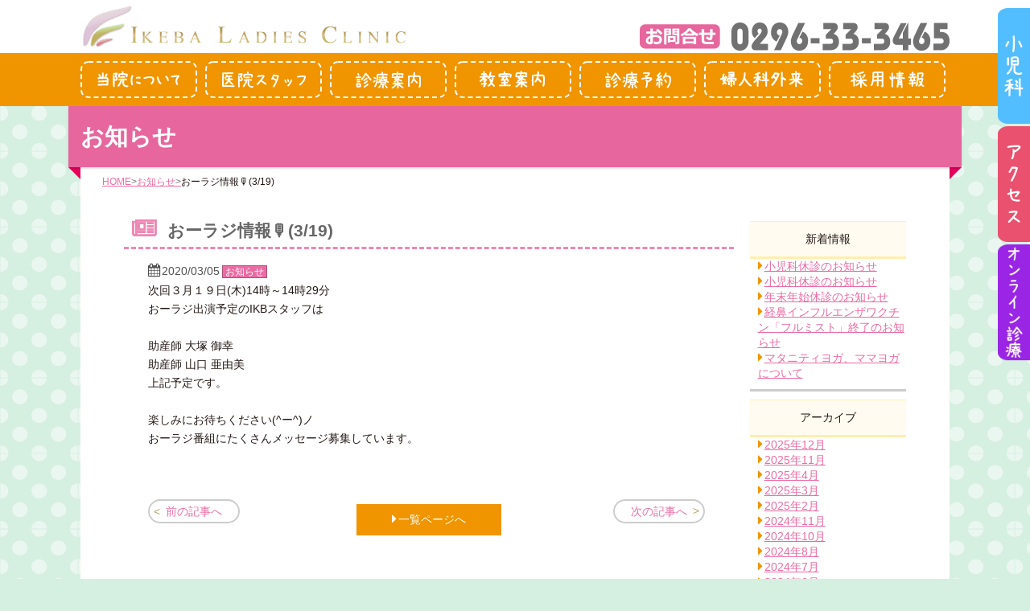

--- FILE ---
content_type: text/html; charset=UTF-8
request_url: https://www.ikeba-lc.net/news/4920/
body_size: 34314
content:
<!doctype html>
<html dir="ltr" lang="ja">
<head>
<meta charset="UTF-8">
<meta name="viewport" content="width=device-width, initial-scale=1.0, maximum-scale=1.0, minimum-scale=1.0">

<meta http-equiv="Pragma" content="no-cache" />
<meta http-equiv="Cache-Control" content="no-cache" />
<meta http-equiv="Expires" content="0">
	<style>img:is([sizes="auto" i], [sizes^="auto," i]) { contain-intrinsic-size: 3000px 1500px }</style>
	
		<!-- All in One SEO 4.8.5 - aioseo.com -->
		<title>おーラジ情報🎙️(3/19) | 池羽レディースクリニック</title>
	<meta name="robots" content="max-image-preview:large" />
	<meta name="author" content="ブログ担当１"/>
	<link rel="canonical" href="https://www.ikeba-lc.net/news/4920/" />
	<meta name="generator" content="All in One SEO (AIOSEO) 4.8.5" />
		<script type="application/ld+json" class="aioseo-schema">
			{"@context":"https:\/\/schema.org","@graph":[{"@type":"Article","@id":"https:\/\/www.ikeba-lc.net\/news\/4920\/#article","name":"\u304a\u30fc\u30e9\u30b8\u60c5\u5831\ud83c\udf99\ufe0f(3\/19) | \u6c60\u7fbd\u30ec\u30c7\u30a3\u30fc\u30b9\u30af\u30ea\u30cb\u30c3\u30af","headline":"\u304a\u30fc\u30e9\u30b8\u60c5\u5831&#x1f399;&#xfe0f;(3\/19)","author":{"@id":"https:\/\/www.ikeba-lc.net\/author\/ikb1\/#author"},"publisher":{"@id":"https:\/\/www.ikeba-lc.net\/#organization"},"datePublished":"2020-03-05T15:00:58+09:00","dateModified":"2020-03-05T11:29:20+09:00","inLanguage":"ja","mainEntityOfPage":{"@id":"https:\/\/www.ikeba-lc.net\/news\/4920\/#webpage"},"isPartOf":{"@id":"https:\/\/www.ikeba-lc.net\/news\/4920\/#webpage"},"articleSection":"\u304a\u77e5\u3089\u305b"},{"@type":"BreadcrumbList","@id":"https:\/\/www.ikeba-lc.net\/news\/4920\/#breadcrumblist","itemListElement":[{"@type":"ListItem","@id":"https:\/\/www.ikeba-lc.net#listItem","position":1,"name":"Home","item":"https:\/\/www.ikeba-lc.net","nextItem":{"@type":"ListItem","@id":"https:\/\/www.ikeba-lc.net\/category\/news\/#listItem","name":"\u304a\u77e5\u3089\u305b"}},{"@type":"ListItem","@id":"https:\/\/www.ikeba-lc.net\/category\/news\/#listItem","position":2,"name":"\u304a\u77e5\u3089\u305b","item":"https:\/\/www.ikeba-lc.net\/category\/news\/","nextItem":{"@type":"ListItem","@id":"https:\/\/www.ikeba-lc.net\/news\/4920\/#listItem","name":"\u304a\u30fc\u30e9\u30b8\u60c5\u5831&#x1f399;&#xfe0f;(3\/19)"},"previousItem":{"@type":"ListItem","@id":"https:\/\/www.ikeba-lc.net#listItem","name":"Home"}},{"@type":"ListItem","@id":"https:\/\/www.ikeba-lc.net\/news\/4920\/#listItem","position":3,"name":"\u304a\u30fc\u30e9\u30b8\u60c5\u5831&#x1f399;&#xfe0f;(3\/19)","previousItem":{"@type":"ListItem","@id":"https:\/\/www.ikeba-lc.net\/category\/news\/#listItem","name":"\u304a\u77e5\u3089\u305b"}}]},{"@type":"Organization","@id":"https:\/\/www.ikeba-lc.net\/#organization","name":"\u6c60\u7fbd\u30ec\u30c7\u30a3\u30fc\u30b9\u30af\u30ea\u30cb\u30c3\u30af","description":"\u8328\u57ce\u770c\u7d50\u57ce\u5e02 \u7523\u5a66\u4eba\u79d1 \u5185\u79d1 \u5c0f\u5150\u79d1","url":"https:\/\/www.ikeba-lc.net\/"},{"@type":"Person","@id":"https:\/\/www.ikeba-lc.net\/author\/ikb1\/#author","url":"https:\/\/www.ikeba-lc.net\/author\/ikb1\/","name":"\u30d6\u30ed\u30b0\u62c5\u5f53\uff11"},{"@type":"WebPage","@id":"https:\/\/www.ikeba-lc.net\/news\/4920\/#webpage","url":"https:\/\/www.ikeba-lc.net\/news\/4920\/","name":"\u304a\u30fc\u30e9\u30b8\u60c5\u5831\ud83c\udf99\ufe0f(3\/19) | \u6c60\u7fbd\u30ec\u30c7\u30a3\u30fc\u30b9\u30af\u30ea\u30cb\u30c3\u30af","inLanguage":"ja","isPartOf":{"@id":"https:\/\/www.ikeba-lc.net\/#website"},"breadcrumb":{"@id":"https:\/\/www.ikeba-lc.net\/news\/4920\/#breadcrumblist"},"author":{"@id":"https:\/\/www.ikeba-lc.net\/author\/ikb1\/#author"},"creator":{"@id":"https:\/\/www.ikeba-lc.net\/author\/ikb1\/#author"},"datePublished":"2020-03-05T15:00:58+09:00","dateModified":"2020-03-05T11:29:20+09:00"},{"@type":"WebSite","@id":"https:\/\/www.ikeba-lc.net\/#website","url":"https:\/\/www.ikeba-lc.net\/","name":"\u6c60\u7fbd\u30ec\u30c7\u30a3\u30fc\u30b9\u30af\u30ea\u30cb\u30c3\u30af","description":"\u8328\u57ce\u770c\u7d50\u57ce\u5e02 \u7523\u5a66\u4eba\u79d1 \u5185\u79d1 \u5c0f\u5150\u79d1","inLanguage":"ja","publisher":{"@id":"https:\/\/www.ikeba-lc.net\/#organization"}}]}
		</script>
		<!-- All in One SEO -->

<link rel='stylesheet' id='wp-block-library-css' href='https://www.ikeba-lc.net/wp-includes/css/dist/block-library/style.min.css?ver=6.8.3' type='text/css' media='all' />
<style id='classic-theme-styles-inline-css' type='text/css'>
/*! This file is auto-generated */
.wp-block-button__link{color:#fff;background-color:#32373c;border-radius:9999px;box-shadow:none;text-decoration:none;padding:calc(.667em + 2px) calc(1.333em + 2px);font-size:1.125em}.wp-block-file__button{background:#32373c;color:#fff;text-decoration:none}
</style>
<style id='global-styles-inline-css' type='text/css'>
:root{--wp--preset--aspect-ratio--square: 1;--wp--preset--aspect-ratio--4-3: 4/3;--wp--preset--aspect-ratio--3-4: 3/4;--wp--preset--aspect-ratio--3-2: 3/2;--wp--preset--aspect-ratio--2-3: 2/3;--wp--preset--aspect-ratio--16-9: 16/9;--wp--preset--aspect-ratio--9-16: 9/16;--wp--preset--color--black: #000000;--wp--preset--color--cyan-bluish-gray: #abb8c3;--wp--preset--color--white: #ffffff;--wp--preset--color--pale-pink: #f78da7;--wp--preset--color--vivid-red: #cf2e2e;--wp--preset--color--luminous-vivid-orange: #ff6900;--wp--preset--color--luminous-vivid-amber: #fcb900;--wp--preset--color--light-green-cyan: #7bdcb5;--wp--preset--color--vivid-green-cyan: #00d084;--wp--preset--color--pale-cyan-blue: #8ed1fc;--wp--preset--color--vivid-cyan-blue: #0693e3;--wp--preset--color--vivid-purple: #9b51e0;--wp--preset--gradient--vivid-cyan-blue-to-vivid-purple: linear-gradient(135deg,rgba(6,147,227,1) 0%,rgb(155,81,224) 100%);--wp--preset--gradient--light-green-cyan-to-vivid-green-cyan: linear-gradient(135deg,rgb(122,220,180) 0%,rgb(0,208,130) 100%);--wp--preset--gradient--luminous-vivid-amber-to-luminous-vivid-orange: linear-gradient(135deg,rgba(252,185,0,1) 0%,rgba(255,105,0,1) 100%);--wp--preset--gradient--luminous-vivid-orange-to-vivid-red: linear-gradient(135deg,rgba(255,105,0,1) 0%,rgb(207,46,46) 100%);--wp--preset--gradient--very-light-gray-to-cyan-bluish-gray: linear-gradient(135deg,rgb(238,238,238) 0%,rgb(169,184,195) 100%);--wp--preset--gradient--cool-to-warm-spectrum: linear-gradient(135deg,rgb(74,234,220) 0%,rgb(151,120,209) 20%,rgb(207,42,186) 40%,rgb(238,44,130) 60%,rgb(251,105,98) 80%,rgb(254,248,76) 100%);--wp--preset--gradient--blush-light-purple: linear-gradient(135deg,rgb(255,206,236) 0%,rgb(152,150,240) 100%);--wp--preset--gradient--blush-bordeaux: linear-gradient(135deg,rgb(254,205,165) 0%,rgb(254,45,45) 50%,rgb(107,0,62) 100%);--wp--preset--gradient--luminous-dusk: linear-gradient(135deg,rgb(255,203,112) 0%,rgb(199,81,192) 50%,rgb(65,88,208) 100%);--wp--preset--gradient--pale-ocean: linear-gradient(135deg,rgb(255,245,203) 0%,rgb(182,227,212) 50%,rgb(51,167,181) 100%);--wp--preset--gradient--electric-grass: linear-gradient(135deg,rgb(202,248,128) 0%,rgb(113,206,126) 100%);--wp--preset--gradient--midnight: linear-gradient(135deg,rgb(2,3,129) 0%,rgb(40,116,252) 100%);--wp--preset--font-size--small: 13px;--wp--preset--font-size--medium: 20px;--wp--preset--font-size--large: 36px;--wp--preset--font-size--x-large: 42px;--wp--preset--spacing--20: 0.44rem;--wp--preset--spacing--30: 0.67rem;--wp--preset--spacing--40: 1rem;--wp--preset--spacing--50: 1.5rem;--wp--preset--spacing--60: 2.25rem;--wp--preset--spacing--70: 3.38rem;--wp--preset--spacing--80: 5.06rem;--wp--preset--shadow--natural: 6px 6px 9px rgba(0, 0, 0, 0.2);--wp--preset--shadow--deep: 12px 12px 50px rgba(0, 0, 0, 0.4);--wp--preset--shadow--sharp: 6px 6px 0px rgba(0, 0, 0, 0.2);--wp--preset--shadow--outlined: 6px 6px 0px -3px rgba(255, 255, 255, 1), 6px 6px rgba(0, 0, 0, 1);--wp--preset--shadow--crisp: 6px 6px 0px rgba(0, 0, 0, 1);}:where(.is-layout-flex){gap: 0.5em;}:where(.is-layout-grid){gap: 0.5em;}body .is-layout-flex{display: flex;}.is-layout-flex{flex-wrap: wrap;align-items: center;}.is-layout-flex > :is(*, div){margin: 0;}body .is-layout-grid{display: grid;}.is-layout-grid > :is(*, div){margin: 0;}:where(.wp-block-columns.is-layout-flex){gap: 2em;}:where(.wp-block-columns.is-layout-grid){gap: 2em;}:where(.wp-block-post-template.is-layout-flex){gap: 1.25em;}:where(.wp-block-post-template.is-layout-grid){gap: 1.25em;}.has-black-color{color: var(--wp--preset--color--black) !important;}.has-cyan-bluish-gray-color{color: var(--wp--preset--color--cyan-bluish-gray) !important;}.has-white-color{color: var(--wp--preset--color--white) !important;}.has-pale-pink-color{color: var(--wp--preset--color--pale-pink) !important;}.has-vivid-red-color{color: var(--wp--preset--color--vivid-red) !important;}.has-luminous-vivid-orange-color{color: var(--wp--preset--color--luminous-vivid-orange) !important;}.has-luminous-vivid-amber-color{color: var(--wp--preset--color--luminous-vivid-amber) !important;}.has-light-green-cyan-color{color: var(--wp--preset--color--light-green-cyan) !important;}.has-vivid-green-cyan-color{color: var(--wp--preset--color--vivid-green-cyan) !important;}.has-pale-cyan-blue-color{color: var(--wp--preset--color--pale-cyan-blue) !important;}.has-vivid-cyan-blue-color{color: var(--wp--preset--color--vivid-cyan-blue) !important;}.has-vivid-purple-color{color: var(--wp--preset--color--vivid-purple) !important;}.has-black-background-color{background-color: var(--wp--preset--color--black) !important;}.has-cyan-bluish-gray-background-color{background-color: var(--wp--preset--color--cyan-bluish-gray) !important;}.has-white-background-color{background-color: var(--wp--preset--color--white) !important;}.has-pale-pink-background-color{background-color: var(--wp--preset--color--pale-pink) !important;}.has-vivid-red-background-color{background-color: var(--wp--preset--color--vivid-red) !important;}.has-luminous-vivid-orange-background-color{background-color: var(--wp--preset--color--luminous-vivid-orange) !important;}.has-luminous-vivid-amber-background-color{background-color: var(--wp--preset--color--luminous-vivid-amber) !important;}.has-light-green-cyan-background-color{background-color: var(--wp--preset--color--light-green-cyan) !important;}.has-vivid-green-cyan-background-color{background-color: var(--wp--preset--color--vivid-green-cyan) !important;}.has-pale-cyan-blue-background-color{background-color: var(--wp--preset--color--pale-cyan-blue) !important;}.has-vivid-cyan-blue-background-color{background-color: var(--wp--preset--color--vivid-cyan-blue) !important;}.has-vivid-purple-background-color{background-color: var(--wp--preset--color--vivid-purple) !important;}.has-black-border-color{border-color: var(--wp--preset--color--black) !important;}.has-cyan-bluish-gray-border-color{border-color: var(--wp--preset--color--cyan-bluish-gray) !important;}.has-white-border-color{border-color: var(--wp--preset--color--white) !important;}.has-pale-pink-border-color{border-color: var(--wp--preset--color--pale-pink) !important;}.has-vivid-red-border-color{border-color: var(--wp--preset--color--vivid-red) !important;}.has-luminous-vivid-orange-border-color{border-color: var(--wp--preset--color--luminous-vivid-orange) !important;}.has-luminous-vivid-amber-border-color{border-color: var(--wp--preset--color--luminous-vivid-amber) !important;}.has-light-green-cyan-border-color{border-color: var(--wp--preset--color--light-green-cyan) !important;}.has-vivid-green-cyan-border-color{border-color: var(--wp--preset--color--vivid-green-cyan) !important;}.has-pale-cyan-blue-border-color{border-color: var(--wp--preset--color--pale-cyan-blue) !important;}.has-vivid-cyan-blue-border-color{border-color: var(--wp--preset--color--vivid-cyan-blue) !important;}.has-vivid-purple-border-color{border-color: var(--wp--preset--color--vivid-purple) !important;}.has-vivid-cyan-blue-to-vivid-purple-gradient-background{background: var(--wp--preset--gradient--vivid-cyan-blue-to-vivid-purple) !important;}.has-light-green-cyan-to-vivid-green-cyan-gradient-background{background: var(--wp--preset--gradient--light-green-cyan-to-vivid-green-cyan) !important;}.has-luminous-vivid-amber-to-luminous-vivid-orange-gradient-background{background: var(--wp--preset--gradient--luminous-vivid-amber-to-luminous-vivid-orange) !important;}.has-luminous-vivid-orange-to-vivid-red-gradient-background{background: var(--wp--preset--gradient--luminous-vivid-orange-to-vivid-red) !important;}.has-very-light-gray-to-cyan-bluish-gray-gradient-background{background: var(--wp--preset--gradient--very-light-gray-to-cyan-bluish-gray) !important;}.has-cool-to-warm-spectrum-gradient-background{background: var(--wp--preset--gradient--cool-to-warm-spectrum) !important;}.has-blush-light-purple-gradient-background{background: var(--wp--preset--gradient--blush-light-purple) !important;}.has-blush-bordeaux-gradient-background{background: var(--wp--preset--gradient--blush-bordeaux) !important;}.has-luminous-dusk-gradient-background{background: var(--wp--preset--gradient--luminous-dusk) !important;}.has-pale-ocean-gradient-background{background: var(--wp--preset--gradient--pale-ocean) !important;}.has-electric-grass-gradient-background{background: var(--wp--preset--gradient--electric-grass) !important;}.has-midnight-gradient-background{background: var(--wp--preset--gradient--midnight) !important;}.has-small-font-size{font-size: var(--wp--preset--font-size--small) !important;}.has-medium-font-size{font-size: var(--wp--preset--font-size--medium) !important;}.has-large-font-size{font-size: var(--wp--preset--font-size--large) !important;}.has-x-large-font-size{font-size: var(--wp--preset--font-size--x-large) !important;}
:where(.wp-block-post-template.is-layout-flex){gap: 1.25em;}:where(.wp-block-post-template.is-layout-grid){gap: 1.25em;}
:where(.wp-block-columns.is-layout-flex){gap: 2em;}:where(.wp-block-columns.is-layout-grid){gap: 2em;}
:root :where(.wp-block-pullquote){font-size: 1.5em;line-height: 1.6;}
</style>
<link rel='stylesheet' id='contact-form-7-css' href='https://www.ikeba-lc.net/wp-content/plugins/contact-form-7/includes/css/styles.css?ver=6.1' type='text/css' media='all' />
<link rel='stylesheet' id='wp-pagenavi-css' href='https://www.ikeba-lc.net/wp-content/plugins/wp-pagenavi/pagenavi-css.css?ver=2.70' type='text/css' media='all' />
<script type="text/javascript" src="https://www.ikeba-lc.net/wp-includes/js/jquery/jquery.min.js?ver=3.7.1" id="jquery-core-js"></script>
<script type="text/javascript" src="https://www.ikeba-lc.net/wp-includes/js/jquery/jquery-migrate.min.js?ver=3.4.1" id="jquery-migrate-js"></script>
<link rel='shortlink' href='https://www.ikeba-lc.net/?p=4920' />
<style type="text/css">.recentcomments a{display:inline !important;padding:0 !important;margin:0 !important;}</style><link rel="icon" href="https://www.ikeba-lc.net/wp-content/uploads/2018/02/cropped-favion-32x32.png" sizes="32x32" />
<link rel="icon" href="https://www.ikeba-lc.net/wp-content/uploads/2018/02/cropped-favion-192x192.png" sizes="192x192" />
<link rel="apple-touch-icon" href="https://www.ikeba-lc.net/wp-content/uploads/2018/02/cropped-favion-180x180.png" />
<meta name="msapplication-TileImage" content="https://www.ikeba-lc.net/wp-content/uploads/2018/02/cropped-favion-270x270.png" />
<link href="https://maxcdn.bootstrapcdn.com/font-awesome/4.7.0/css/font-awesome.min.css" rel="stylesheet" integrity="sha384-wvfXpqpZZVQGK6TAh5PVlGOfQNHSoD2xbE+QkPxCAFlNEevoEH3Sl0sibVcOQVnN" crossorigin="anonymous">
<link rel='stylesheet' href='https://cdnjs.cloudflare.com/ajax/libs/font-awesome-animation/0.0.10/font-awesome-animation.css' type='text/css' media='all' />
<link href="https://www.ikeba-lc.net/wp-content/themes/Ikeba/lib/css/common.css?20260117-1743" rel="stylesheet">
<link href="https://www.ikeba-lc.net/wp-content/themes/Ikeba/lib/css/contents.css?20260117-1743" rel="stylesheet">
<link href="https://www.ikeba-lc.net/wp-content/themes/Ikeba/lib/css/post.css?20260117-1743" rel="stylesheet">
<link rel="stylesheet" type="text/css" href="https://www.ikeba-lc.net/wp-content/themes/Ikeba/lib/css/jquery.bxslider.css">
<!--[if lt IE 9]>
<script src="https://www.ikeba-lc.net/wp-content/themes/Ikeba/lib/js/html5shiv-printshiv.js"></script>
<![endif]-->
<div id="fb-root"></div>
<script>(function(d, s, id) {
  var js, fjs = d.getElementsByTagName(s)[0];
  if (d.getElementById(id)) return;
  js = d.createElement(s); js.id = id;
  js.src = 'https://connect.facebook.net/ja_JP/sdk.js#xfbml=1&version=v2.11';
  fjs.parentNode.insertBefore(js, fjs);
}(document, 'script', 'facebook-jssdk'));</script>
<script src="https://www.ikeba-lc.net/wp-content/themes/Ikeba/lib/js/googleana_ikeba.js"></script>
	<!-- Google Tag Manager -->
<script>(function(w,d,s,l,i){w[l]=w[l]||[];w[l].push({'gtm.start':
new Date().getTime(),event:'gtm.js'});var f=d.getElementsByTagName(s)[0],
j=d.createElement(s),dl=l!='dataLayer'?'&l='+l:'';j.async=true;j.src=
'https://www.googletagmanager.com/gtm.js?id='+i+dl;f.parentNode.insertBefore(j,f);
})(window,document,'script','dataLayer','GTM-NXFR43L');</script>
<!-- End Google Tag Manager -->
</head>
<body>
	<!-- Google Tag Manager (noscript) -->
<noscript><iframe src="https://www.googletagmanager.com/ns.html?id=GTM-NXFR43L"
height="0" width="0" style="display:none;visibility:hidden"></iframe></noscript>
<!-- End Google Tag Manager (noscript) -->
<header>
<div class="header_inner">
<div id="header_top" class="clearfix">
<ul class="header_nav_sp clearfix">
	<li><a href="tel:0296-33-3465"><img src="https://www.ikeba-lc.net/wp-content/themes/Ikeba/lib/img/common/header_nav_sp01.png"></a></li>
<!--		<li><a href="https://www.ikeba-lc.net/class/calendar/"><img src="https://www.ikeba-lc.net/wp-content/themes/Ikeba/lib/img/common/header_nav_sp04.png"></a></li>-->
	<li><a href="https://www.ikeba-lc.net/reserve"><img src="https://www.ikeba-lc.net/wp-content/themes/Ikeba/lib/img/common/header_nav_sp02.png"></a></li>
	<li><a href="https://www.ikeba-lc.net/child" target="_blank"><img src="https://www.ikeba-lc.net/wp-content/themes/Ikeba/lib/img/common/header_nav_sp03.png"></a></li>
	</ul>
	<div class="header_nav_info">
	<a href="https://www.ikeba-lc.net"><p class="opa header_logo">池羽レディースクリニック　本院</p></a>
	<a href="tel:0296-33-3465" class="header_nav_sptel"><img src="https://www.ikeba-lc.net/wp-content/themes/Ikeba/lib/img/common/header_nav_sptel.png" alt="お問合せ0296-33-3465" class="opa"></a>
	<ul class="header_info clearfix">
<li><a href="tel:0296-33-3465"><img src="https://www.ikeba-lc.net/wp-content/themes/Ikeba/lib/img/common/header-tel_pc.png" alt="お問合せ0296-33-3465" class="opa"></a></li>
<!--<li><a href="https://www.ikeba-lc.net/class/calendar/"><img src="https://www.ikeba-lc.net/wp-content/themes/Ikeba/lib/img/common/header-sch_pc.png" alt="イベントスケジュール" class="opa"></a>
	</li>-->
</ul>
</div>
</div>
<nav id="gnavi_wrap">
  <ul id="gnavi_main" class="clearfix">
<li><a href="https://www.ikeba-lc.net/about/"><i><img src="https://www.ikeba-lc.net/wp-content/themes/Ikeba/lib/img/common/gnavi01.png"  alt="当院について"></i></a><div class="trigger"><span class="bt_sty fa fa-plus-circle" ></span></div>
<div class="sub_menu_wrap">
<ul class="sub_menu clearfix">
<li><a href="https://www.ikeba-lc.net/about/#sec_about">当院の特徴</a></li>
<li><a href="https://www.ikeba-lc.net/about/activity">当院の取り組み</a></li>
<li><a href="https://www.ikeba-lc.net/#sec_timetable">診療時間</a></li>
<li><a href="https://www.ikeba-lc.net/about/faci">施設案内</a></li>
</ul>
</div>
</li>
<li><a href="https://www.ikeba-lc.net/staff"><i><img src="https://www.ikeba-lc.net/wp-content/themes/Ikeba/lib/img/common/gnavi02.png"  alt="医院スタッフ"></i></a><div class="trigger"><span class="bt_sty fa fa-plus-circle" ></span></div>
<div class="sub_menu_wrap">
<ul class="sub_menu clearfix">
<li><a href="https://www.ikeba-lc.net/staff/#sec_doctor">医師紹介</a></li>
<!--<li><a href="https://www.ikeba-lc.net/staff/staff_prof">スタッフ紹介</a></li>-->
<li><a href="https://www.ikeba-lc.net/staff/staff_messege">スタッフメッセージ</a></li>
<!--<li><a href="https://www.ikeba-lc.net/category/blog">スタッフブログ</a></li>-->
</ul>
</div>
</li>
<li><a href="https://www.ikeba-lc.net/treat/"><i><img src="https://www.ikeba-lc.net/wp-content/themes/Ikeba/lib/img/common/gnavi03.png"  alt="診療案内"></i></a><div class="trigger"><span class="bt_sty fa fa-plus-circle" ></span></div>
<div class="sub_menu_wrap">
		<ul class="sub_menu clearfix">
<li><a href="https://www.ikeba-lc.net/treat/#sec_treatbefore">産前の診療について</a></li>
<li><a href="https://www.ikeba-lc.net/treat/hospital" class="active">入院中の診療について</a></li>
<li><a href="https://www.ikeba-lc.net/treat/after">産後の診療について</a></li>
</ul>
</div>
</li>
<li><a href="https://www.ikeba-lc.net/class/"><i><img src="https://www.ikeba-lc.net/wp-content/themes/Ikeba/lib/img/common/gnavi04.png"  alt="教室案内"></i></a><div class="trigger"><span class="bt_sty fa fa-plus-circle" ></span></div>
<div class="sub_menu_wrap">
<ul class="sub_menu clearfix">
<li><a href="https://www.ikeba-lc.net/class/#sec_before">産前の教室</a></li>
<li><a href="https://www.ikeba-lc.net/class/after">産後の教室</a></li>
<li><a href="https://www.ikeba-lc.net/class/support">出産子育て支援</a></li>
</ul>
</div>
</li>
<li><a href="https://www.ikeba-lc.net/reserve/"><i><img src="https://www.ikeba-lc.net/wp-content/themes/Ikeba/lib/img/common/gnavi05.png"  alt="診療予約"></i></a></li>
<li><a href="https://www.ikeba-lc.net/beauty/"><i><img src="https://www.ikeba-lc.net/wp-content/themes/Ikeba/lib/img/common/gnavi06.png"  alt="婦人科外来"></i></a><div class="trigger"><span class="bt_sty fa fa-plus-circle" ></span></div>
<div class="sub_menu_wrap">
<ul class="sub_menu clearfix">
<li><a href="https://www.ikeba-lc.net/beauty">美容外来</a></li>
<li><a href="https://www.ikeba-lc.net/beauty/bridal/">ブライダルチェック</a></li>
<li><a href="https://www.ikeba-lc.net/beauty/massage/">鍼灸アロママッサージサロン</a></li>
</ul></div></li>
<li><a href="https://www.ikeba-lc.net/recruit" ><i><img src="https://www.ikeba-lc.net/wp-content/themes/Ikeba/lib/img/common/gnavi07.png" alt="採用情報"></i></a></li>
<!--<li class="li_calendar"><a href="https://www.ikeba-lc.net/class/calendar/"><img src="https://www.ikeba-lc.net/wp-content/themes/Ikeba/lib/img/common/header-sch_pc.png" alt="イベントスケジュール" class="opa"></a>
	</li>-->
 </ul>
</nav>
<div id="head-menu-btn" class="head-menu-btn"><p><span></span></p></div>
</div>
</header><div id="contents_wrap">
<div class="contents_main clearfix">
<h1>お知らせ</h1>
  <div id="breadcrumb" class="clearfix"><ul><li><a href="https://www.ikeba-lc.net/">HOME</a></li><li><a href="https://www.ikeba-lc.net/category/news/">お知らせ</a></li><li>おーラジ情報&#x1f399;&#xfe0f;(3/19)</li></ul></div><section id="sec_news_post">
<div class="div_post">
<h2>おーラジ情報&#x1f399;&#xfe0f;(3/19)</h2>
<article id="art_news_post">
<p class="post_date"> <time class="date_day" datetime="2020/3月/木" itemprop="datePublished">2020/03/05</time><span class="d_catagory news" /><a href="https://www.ikeba-lc.net/category/news/" rel="category tag">お知らせ</a></span></p>
<p><p>次回３月１９日(木)14時～14時29分</p>
<p>おーラジ出演予定のIKBスタッフは</p>
<p><br />助産師 大塚 御幸</p>
<p>助産師 山口 亜由美</p>
<p>上記予定です。</p>
<p><br />楽しみにお待ちください(^ー^)ノ</p>
<p>おーラジ番組にたくさんメッセージ募集しています。</p></p>
</article>
 <nav class="wp-prev-next">
                        	<ul id="pagination" class="post">
                                                        <li class="prev"><a href="https://www.ikeba-lc.net/news/4900/" rel="prev">前の記事へ</a></li>
							                            <li class="next"><a href="https://www.ikeba-lc.net/news/4944/" rel="next">次の記事へ</a></li>
                            																																																										 <li class="topics_navi"><a href="https://www.ikeba-lc.net/category/news/" class="link_st01_dec">一覧ページへ</a></li>
																													                            </ul>
</nav>
</div>
<nav class="nav_postmenu">
<div class="div_postlist">
<p class="title">新着情報</p>
<ul class="related-post">
<li><a href="https://www.ikeba-lc.net/news/7958/">小児科休診のお知らせ</a></li>
<li><a href="https://www.ikeba-lc.net/news/7950/">小児科休診のお知らせ</a></li>
<li><a href="https://www.ikeba-lc.net/news/7948/">年末年始休診のお知らせ</a></li>
<li><a href="https://www.ikeba-lc.net/news/7778/">経鼻インフルエンザワクチン「フルミスト」終了のお知らせ</a></li>
<li><a href="https://www.ikeba-lc.net/news/7879/">マタニティヨガ、ママヨガについて</a></li>
</ul>
</div>
<div class="div_postlist">
<p class="title">アーカイブ</p>
<ul>
 
	<li><a href='https://www.ikeba-lc.net/date/2025/12/?cat=5'>2025年12月</a></li>
	<li><a href='https://www.ikeba-lc.net/date/2025/11/?cat=5'>2025年11月</a></li>
	<li><a href='https://www.ikeba-lc.net/date/2025/04/?cat=5'>2025年4月</a></li>
	<li><a href='https://www.ikeba-lc.net/date/2025/03/?cat=5'>2025年3月</a></li>
	<li><a href='https://www.ikeba-lc.net/date/2025/02/?cat=5'>2025年2月</a></li>
	<li><a href='https://www.ikeba-lc.net/date/2024/11/?cat=5'>2024年11月</a></li>
	<li><a href='https://www.ikeba-lc.net/date/2024/10/?cat=5'>2024年10月</a></li>
	<li><a href='https://www.ikeba-lc.net/date/2024/08/?cat=5'>2024年8月</a></li>
	<li><a href='https://www.ikeba-lc.net/date/2024/07/?cat=5'>2024年7月</a></li>
	<li><a href='https://www.ikeba-lc.net/date/2024/06/?cat=5'>2024年6月</a></li>
	<li><a href='https://www.ikeba-lc.net/date/2024/05/?cat=5'>2024年5月</a></li>
	<li><a href='https://www.ikeba-lc.net/date/2024/04/?cat=5'>2024年4月</a></li>
</ul>
</div>
</nav>


</section>
</div>
</div>
<script type="speculationrules">
{"prefetch":[{"source":"document","where":{"and":[{"href_matches":"\/*"},{"not":{"href_matches":["\/wp-*.php","\/wp-admin\/*","\/wp-content\/uploads\/*","\/wp-content\/*","\/wp-content\/plugins\/*","\/wp-content\/themes\/Ikeba\/*","\/*\\?(.+)"]}},{"not":{"selector_matches":"a[rel~=\"nofollow\"]"}},{"not":{"selector_matches":".no-prefetch, .no-prefetch a"}}]},"eagerness":"conservative"}]}
</script>
<script type="text/javascript" src="https://www.ikeba-lc.net/wp-includes/js/dist/hooks.min.js?ver=4d63a3d491d11ffd8ac6" id="wp-hooks-js"></script>
<script type="text/javascript" src="https://www.ikeba-lc.net/wp-includes/js/dist/i18n.min.js?ver=5e580eb46a90c2b997e6" id="wp-i18n-js"></script>
<script type="text/javascript" id="wp-i18n-js-after">
/* <![CDATA[ */
wp.i18n.setLocaleData( { 'text direction\u0004ltr': [ 'ltr' ] } );
/* ]]> */
</script>
<script type="text/javascript" src="https://www.ikeba-lc.net/wp-content/plugins/contact-form-7/includes/swv/js/index.js?ver=6.1" id="swv-js"></script>
<script type="text/javascript" id="contact-form-7-js-translations">
/* <![CDATA[ */
( function( domain, translations ) {
	var localeData = translations.locale_data[ domain ] || translations.locale_data.messages;
	localeData[""].domain = domain;
	wp.i18n.setLocaleData( localeData, domain );
} )( "contact-form-7", {"translation-revision-date":"2025-06-27 09:47:49+0000","generator":"GlotPress\/4.0.1","domain":"messages","locale_data":{"messages":{"":{"domain":"messages","plural-forms":"nplurals=1; plural=0;","lang":"ja_JP"},"This contact form is placed in the wrong place.":["\u3053\u306e\u30b3\u30f3\u30bf\u30af\u30c8\u30d5\u30a9\u30fc\u30e0\u306f\u9593\u9055\u3063\u305f\u4f4d\u7f6e\u306b\u7f6e\u304b\u308c\u3066\u3044\u307e\u3059\u3002"],"Error:":["\u30a8\u30e9\u30fc:"]}},"comment":{"reference":"includes\/js\/index.js"}} );
/* ]]> */
</script>
<script type="text/javascript" id="contact-form-7-js-before">
/* <![CDATA[ */
var wpcf7 = {
    "api": {
        "root": "https:\/\/www.ikeba-lc.net\/wp-json\/",
        "namespace": "contact-form-7\/v1"
    }
};
/* ]]> */
</script>
<script type="text/javascript" src="https://www.ikeba-lc.net/wp-content/plugins/contact-form-7/includes/js/index.js?ver=6.1" id="contact-form-7-js"></script>
<script type="text/javascript" src="https://challenges.cloudflare.com/turnstile/v0/api.js" id="cloudflare-turnstile-js" data-wp-strategy="async"></script>
<script type="text/javascript" id="cloudflare-turnstile-js-after">
/* <![CDATA[ */
document.addEventListener( 'wpcf7submit', e => turnstile.reset() );
/* ]]> */
</script>
<nav id="side_nav">
<ul>
<li><a href="https://www.ikeba-lc.net/child/"><img src="https://www.ikeba-lc.net/wp-content/themes/Ikeba/lib/img/common/side_nav_child.png" class="opa"></a></li>
<li><a href="https://www.ikeba-lc.net/#sec_access"><img src="https://www.ikeba-lc.net/wp-content/themes/Ikeba/lib/img/common/side_nav_accsess.png" class="opa"></a></li>
<!--<li><a href="https://www.ikeba-lc.net/class/calendar/"><img src="https://www.ikeba-lc.net/wp-content/themes/Ikeba/lib/img/common/side_nav_calendar.png" class="opa"></a></li>-->
<li><a href="https://www.ikeba-lc.net/onlinetreat"><img src="https://www.ikeba-lc.net/wp-content/themes/Ikeba/lib/img/common/side_nav_onlinetreat.png" class="opa"></a></li>
</ul>
</nav>
<a href="https://www.ikeba-lc.net/onlinetreat" class="bt_onlinetreat_sp dn_pc sanka"><img src="https://www.ikeba-lc.net/wp-content/themes/Ikeba/lib/img/common/bt_onlinetreat_sp.png" class="opa"></a>
</nav>
<div id="back-top">
<div id="back-top_main">
<a href="#"><img src="https://www.ikeba-lc.net/wp-content/themes/Ikeba/lib/img/common/gotop.gif" /></a>
</div>
</div>
<footer>
<div id="footer_main">
<div class="footer_sitemap clearfix">
<ul >
<li class="main"><a href="https://www.ikeba-lc.net/about/">当院について</a>
<ul>
<li><a href="https://www.ikeba-lc.net/about/#sec_about">当院の特徴</a></li>
<li><a href="https://www.ikeba-lc.net/about/activity">当院の取り組み</a></li>
<li><a href="https://www.ikeba-lc.net/#sec_timetable">診療時間</a></li>
<li><a href="https://www.ikeba-lc.net/about/faci">施設案内</a></li>
<li><a href="https://www.ikeba-lc.net/wp-content/themes/Ikeba/lib/pdf/pdf_prescription.pdf?20251120" target="_blank" rel="noopener noreferrer">厚生労働大臣の定める掲示事項</a></li>
</ul>
</li>
</ul>
<ul>
<li class="main"><a href="https://www.ikeba-lc.net/staff/">医院スタッフ</a>
<ul>
<li><a href="https://www.ikeba-lc.net/staff/">医師紹介</a></li>

<li><a href="https://www.ikeba-lc.net/staff/staff_messege/">スタッフメッセージ</a></li>
<!--<li><a href="https://www.ikeba-lc.net/category/blog/">スタッフブログ</a></li>-->
</ul>
</li>
</ul>
<ul>
<li class="main"><a href="https://www.ikeba-lc.net/treat/">診療案内</a>
<ul>
<li><a href="https://www.ikeba-lc.net/treat/#sec_treatbefore">産前の診療について</a></li>
<li><a href="https://www.ikeba-lc.net/treat/hospital" class="active">入院中の診療について</a></li>
<li><a href="https://www.ikeba-lc.net/treat/after">産後の診療について</a></li>
</ul>
</li>
</ul>
<ul>
<li class="main"><a href="https://www.ikeba-lc.net/class/">教室案内</a>
<ul>
<li><a href="https://www.ikeba-lc.net/class/#sec_before">産前の教室</a></li>
<li><a href="https://www.ikeba-lc.net/class/after">産後の教室</a></li>
<li><a href="https://www.ikeba-lc.net/class/support">出産子育て支援</a></li>
<!--<li><a href="https://www.ikeba-lc.net/class/calendar/">教室スケジュール</a></li>-->
</ul>
</li>
</ul>
<ul>
<li class="main"><a href="https://www.ikeba-lc.net/reserve/">診療予約</a></li>
<li class="main"><a href="https://www.ikeba-lc.net/beauty">婦人科外来</a><ul>
<li><a href="https://www.ikeba-lc.net/beauty">美容外来</a></li>
<li><a href="https://www.ikeba-lc.net/beauty/bridal/">ブライダルチェック</a></li>
<li><a href="https://www.ikeba-lc.net/beauty/massage/">鍼灸アロママッサージサロン</a></li>
</ul></li>
<li class="main"><a href="https://www.ikeba-lc.net/recruit" >採用情報</a></li>
<!--<li class="main"><a href="https://www.ikeba-lc.net/contact" >お問い合わせ</a></li>-->
</ul>
</div>
<ul class="footer_linklist">
<li><a href="https://www.ikeba-lc.net/echodiary/" ><img src="https://www.ikeba-lc.net/wp-content/themes/Ikeba/lib/img/common/br_echo.gif" class="opa" style="width: 120px"/></a></li>
<!-- <li><a href="https://www.ikeba-lc.net/wp-content/themes/Ikeba/lib/pdf/dss.pdf" target="_blank"><img src="https://www.ikeba-lc.net/wp-content/themes/Ikeba/lib/img/common/br_dss.png" class="opa" /></a></li>
<li><a href="http://www.sanfujinka-debut.com/" target="_blank"><img src="https://www.ikeba-lc.net/wp-content/themes/Ikeba/lib/img/common/br_debut.gif" class="opa" /></a></li> -->
<li><div class="fb-like" data-href="http://www.ikeba-lc.net/" data-layout="button_count" data-action="like" data-size="small" data-show-faces="true" data-share="false"></div></li>
</ul>
</div>
<div id="footer_navi">
	<p class="footer_logo">池羽レディースクリニック　<span>産婦人科・内科</span></p>
	<p class="clinicdate">〒307-0001　茨城県結城市結城10622-1　　<span class="tel">TEL：0296-33-3465</span><span>　FAX：0296-33-1416 </span></p>
<p class="copyright">Copyright©2014 by IKEBA LADIES CLINIC.All rights reserved.</p>
</div>
</footer>
<script type="text/javascript" src="http://ajax.googleapis.com/ajax/libs/jquery/1.7.2/jquery.min.js"></script>
<script src="https://www.ikeba-lc.net/wp-content/themes/Ikeba/lib/js/jquery.bxslider-boot.js" type="text/javascript"></script>
<script src="https://www.ikeba-lc.net/wp-content/themes/Ikeba/lib/js/jquery.bxslider.js" type="text/javascript"></script>
<script src="https://www.ikeba-lc.net/wp-content/themes/Ikeba/lib/js/jsboot.js" type="text/javascript"></script>
<script src="https://www.ikeba-lc.net/wp-content/themes/Ikeba/lib/js/gnav_sp.js" type="text/javascript"></script>
</body>
</html>

--- FILE ---
content_type: application/javascript
request_url: https://www.ikeba-lc.net/wp-content/themes/Ikeba/lib/js/jsboot.js
body_size: 7890
content:
// JavaScript Document/* gotop */
jQuery(function($) {
	$("#back-top").hide();
	$(window).scroll(function () {
		if ($(this).scrollTop() > 200) {
			$('#back-top').fadeIn();
		} else {
			$('#back-top').fadeOut();
		}
	});$('#back-top a').click(function () {
$('body,html').animate({
scrollTop: 0
		}, 800);
		return false;
});
});
/* smmothscroll */
jQuery(function($) {
    $('a[href*=#], area[href*=#]').not(".noScroll").click(function() {
 
        var speed = 1800, // ミリ秒(この値を変えるとスピードが変わる)
            href = $(this).prop("href"), //リンク先を絶対パスとして取得
            hrefPageUrl = href.split("#")[0], //リンク先を絶対パスについて、#より前のURLを取得
            currentUrl = location.href, //現在のページの絶対パスを取得
            currentUrl = currentUrl.split("#")[0]; //現在のページの絶対パスについて、#より前のURLを取得
 
        //#より前の絶対パスが、リンク先と現在のページで同じだったらスムーススクロールを実行
        if(hrefPageUrl == currentUrl){
 
            //リンク先の#からあとの値を取得
            href = href.split("#");
            href = href.pop();
            href = "#" + href;
 
            //スムースクロールの実装
            var target = $(href == "#" || href == "" ? 'html' : href),
                position = target.offset().top, //targetの位置を取得
                body = 'body',
                userAgent = window.navigator.userAgent.toLowerCase();
            if (userAgent.indexOf('msie') > -1 || userAgent.indexOf('trident') > -1 || userAgent.indexOf("firefox") > -1 ) { /*IE8.9.10.11*/
                body = 'html';
            }
            $(body).animate({
                scrollTop: position
            }, speed, 'swing', function() {
                //スムーススクロールを行ったあとに、アドレスを変更(アドレスを変えたくない場合はここを削除)
                
            });
 
            return false;
        }
 
    });
});



/* rollover */
if(!navigator.userAgent.match(/(iPhone|iPad|iPod|Android)/)){$(function()
{
var targetImgs = $('img');
targetImgs.each(function()
{
if(this.src.match('_off'))
{
this.rollOverImg = new Image();
this.rollOverImg.src = this.getAttribute("src").replace("_off", "_on");
$(this.rollOverImg).css({position: 'absolute', opacity: 0});
$(this).before(this.rollOverImg);
//±±¢çÈ¢ÌÈçíµÄ­¾³¢B
$(this.rollOverImg).mousedown(function(){
$(this).stop().animate({opacity: 0}, {duration: 0, queue: false});
});
$(this.rollOverImg).hover(function(){
$(this).animate({opacity: 1}, {duration: 300, queue: false});
},
function(){
$(this).animate({opacity: 0}, {duration: 300, queue: false});
});
}
});
});
jQuery.fn.rollover = function(suffix) {
suffix = suffix || '_on';
var check = new RegExp(suffix + '\\.\\w+$');
return this.each(function() {
var img = jQuery(this);
var src = img.attr('src');
if (check.test(src)) return;
var _on = src.replace(/\.\w+$/, suffix + '$&');
jQuery('<img>').attr('src', _on);
img.hover(
function() { img.attr('src', _on); },
function() { img.attr('src', src); }
);
});
};
}
/* mediia.hover */
(function () {
  var tapClass = "";
  var hoverClass = "";
	
	var Hover = window.Hover = function (ele) {
		return new Hover.fn.init(ele);
	};
	Hover.fn = {
		//Hover Instance
		 init : function (ele) {
			this.prop = ele;
		}
 
		, bind : function (_hoverClass, _tapClass) {
			hoverClass = _hoverClass;
			tapClass = _tapClass;
 
			$(window).bind("touchstart", function(event) {
				var target = event.target || window.target;
				
				var bindElement = null;
				if (target.tagName == "A" || $(target).hasClass(tapClass)) {
					bindElement = $(target);
				} else if ($(target).parents("a").length > 0) {
					bindElement = $(target).parents("a");
				} else if ($(target).parents("." + tapClass).length > 0) {
					bindElement = $(target).parents("." + tapClass);
				}
				
				if (bindElement != null) {
					Hover().touchstartHoverElement(bindElement);
				}
			});
		}
		, touchstartHoverElement : function (bindElement) {
			bindElement.addClass(hoverClass);
			bindElement.unbind("touchmove", Hover().touchmoveHoverElement);
			bindElement.bind("touchmove", Hover().touchmoveHoverElement);
			
			bindElement.unbind("touchend", Hover().touchendHoverElement);
			bindElement.bind("touchend", Hover().touchendHoverElement);
		}
		, touchmoveHoverElement : function (event) {
			$(this).removeClass(hoverClass);
		}
		, touchendHoverElement : function (event) {
			$(this).removeClass(hoverClass);
		}
	}
	Hover.fn.init.prototype = Hover.fn;
 
	Hover().bind("hover", "tap");
}
)();

/* opacity.rollover */
(function($) {
	
	$.fn.opOver = function(op,oa,durationp,durationa){
		
		var c = {
			op:op? op:1.0,
			oa:oa? oa:0.6,
			durationp:durationp? durationp:'fast',
			durationa:durationa? durationa:'fast'
		};
		

		$(this).each(function(){
			$(this).css({
					opacity: c.op,
					filter: "alpha(opacity="+c.op*100+")"
				}).hover(function(){
					$(this).fadeTo(c.durationp,c.oa);
				},function(){
					$(this).fadeTo(c.durationa,c.op);
				})
		});
	},
	
	$.fn.wink = function(durationp,op,oa){

		var c = {
			durationp:durationp? durationp:'slow',
			op:op? op:1.0,
			oa:oa? oa:0.2
		};
		
		$(this).each(function(){
			$(this)	.css({
					opacity: c.op,
					filter: "alpha(opacity="+c.op*100+")"
				}).hover(function(){
				$(this).css({
					opacity: c.oa,
					filter: "alpha(opacity="+c.oa*100+")"
				});
				$(this).fadeTo(c.durationp,c.op);
			},function(){
				$(this).css({
					opacity: c.op,
					filter: "alpha(opacity="+c.op*100+")"
				});
			})
		});
	}
	
})(jQuery);

(function($) {
$(function() {

  $('.opa').opOver(1.0,0.7);

});
})(jQuery);



/* sidenav */
if(!navigator.userAgent.match(/(iPhone|iPad|iPod|Android)/)){
$(document).ready(function(){
if($('#subnavi').length){
 var fix = $('#subnavi .subnavi_wrap'), //固定したいコンテンツ
 side = $('#subnavi'), //サイドバーのID
 main = $('#contentsmain'), //固定する要素を収める範囲
 fixTop = fix.offset().top,
 sideTop = side.offset().top,
 mainTop = main.offset().top,
 w = $(window);
  
 var adjust = function(){
 fixTop = fix.css('position') === 'static' ? sideTop + fix.position().top : fixTop;
 var fixHeight = fix.outerHeight(true),
 mainHeight = main.outerHeight(),
 winTop = w.scrollTop();
 if(fixHeight > mainHeight){
 main.css({
 height: fixHeight
 });
 }
 if(winTop + fixHeight > mainTop + mainHeight){
 fix.css({
 position: 'absolute',
 top: mainHeight - fixHeight
 });
 }else if(winTop >= fixTop){
 fix.css({
 position: 'fixed',
 top: 10,
 });
 }else{
 fix.css('position', 'static');
 }
 }
 w.on('scroll', adjust);
 }
});
}



/* gnavislider */

jQuery(function($) {
	$(".navimemu_sp").click(function(){
		$(".gnavi_sp").slideToggle(200);
		$(this).toggleClass("select");
	});
  $(window).resize(function(){
    var win = $(window).width();
    var p = 1099;
    if(win <= p){
      $(".gnavi_sp").hide();
	  $(".navimemu_sp").removeClass("select");
    }
	else {
		$('.gnavi_sp').css({
            display: 'block'
        });
    }
  });
});
jQuery(function($) {
	var nav = $('header'),
	offset = nav.offset();
	$(window).scroll(function () {
	  if($(window).scrollTop() > offset.top) {
	    nav.addClass('fixed');
	  } else {
	    nav.removeClass('fixed');
	  }
	});
});

jQuery(function($) {
  $('#tab-menu li').on('click', function(){
    if($(this).not('active')){
      // タブメニュー
      $(this).addClass('active').siblings('li').removeClass('active');
      // タブの中身
      var index = $('#tab-menu li').index(this);
      $('#div_tab-box .div_im360').eq(index).addClass('active').siblings('.div_im360').removeClass('active');
    }
  });
});
